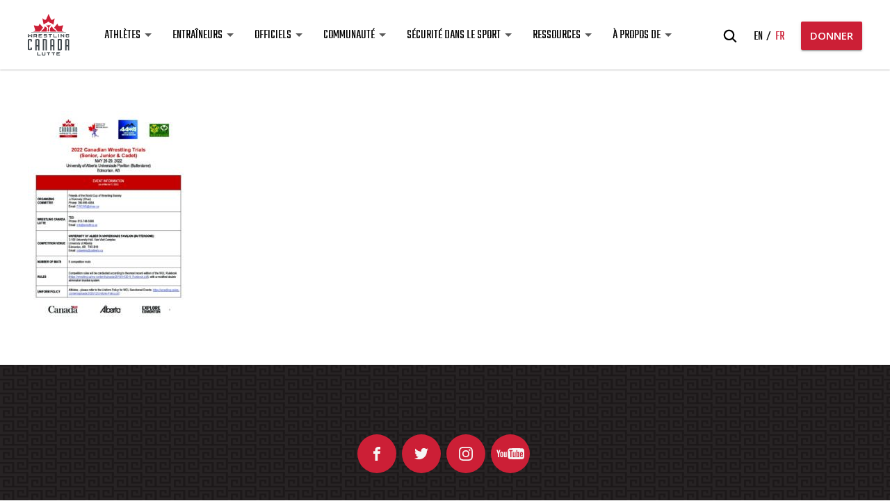

--- FILE ---
content_type: text/html; charset=UTF-8
request_url: https://wrestling.ca/fr/2022_canadian_trials_tech_package_v5a-2/
body_size: 14771
content:
<!DOCTYPE html>
<html>

	<head>
		<meta charset="UTF-8">
<script type="text/javascript">
/* <![CDATA[ */
var gform;gform||(document.addEventListener("gform_main_scripts_loaded",function(){gform.scriptsLoaded=!0}),document.addEventListener("gform/theme/scripts_loaded",function(){gform.themeScriptsLoaded=!0}),window.addEventListener("DOMContentLoaded",function(){gform.domLoaded=!0}),gform={domLoaded:!1,scriptsLoaded:!1,themeScriptsLoaded:!1,isFormEditor:()=>"function"==typeof InitializeEditor,callIfLoaded:function(o){return!(!gform.domLoaded||!gform.scriptsLoaded||!gform.themeScriptsLoaded&&!gform.isFormEditor()||(gform.isFormEditor()&&console.warn("The use of gform.initializeOnLoaded() is deprecated in the form editor context and will be removed in Gravity Forms 3.1."),o(),0))},initializeOnLoaded:function(o){gform.callIfLoaded(o)||(document.addEventListener("gform_main_scripts_loaded",()=>{gform.scriptsLoaded=!0,gform.callIfLoaded(o)}),document.addEventListener("gform/theme/scripts_loaded",()=>{gform.themeScriptsLoaded=!0,gform.callIfLoaded(o)}),window.addEventListener("DOMContentLoaded",()=>{gform.domLoaded=!0,gform.callIfLoaded(o)}))},hooks:{action:{},filter:{}},addAction:function(o,r,e,t){gform.addHook("action",o,r,e,t)},addFilter:function(o,r,e,t){gform.addHook("filter",o,r,e,t)},doAction:function(o){gform.doHook("action",o,arguments)},applyFilters:function(o){return gform.doHook("filter",o,arguments)},removeAction:function(o,r){gform.removeHook("action",o,r)},removeFilter:function(o,r,e){gform.removeHook("filter",o,r,e)},addHook:function(o,r,e,t,n){null==gform.hooks[o][r]&&(gform.hooks[o][r]=[]);var d=gform.hooks[o][r];null==n&&(n=r+"_"+d.length),gform.hooks[o][r].push({tag:n,callable:e,priority:t=null==t?10:t})},doHook:function(r,o,e){var t;if(e=Array.prototype.slice.call(e,1),null!=gform.hooks[r][o]&&((o=gform.hooks[r][o]).sort(function(o,r){return o.priority-r.priority}),o.forEach(function(o){"function"!=typeof(t=o.callable)&&(t=window[t]),"action"==r?t.apply(null,e):e[0]=t.apply(null,e)})),"filter"==r)return e[0]},removeHook:function(o,r,t,n){var e;null!=gform.hooks[o][r]&&(e=(e=gform.hooks[o][r]).filter(function(o,r,e){return!!(null!=n&&n!=o.tag||null!=t&&t!=o.priority)}),gform.hooks[o][r]=e)}});
/* ]]> */
</script>

		<meta name="viewport" content="width=device-width, initial-scale=1.0">
		<title>
			2022_Canadian_Trials_Tech_Package_v5a - Wrestling Canada - Wrestling Canada		</title>

		                    <link rel="icon" href="https://wrestling.ca/wp-content/uploads/2018/03/WCL-logo-pos.svg">
        
		<meta name='robots' content='index, follow, max-image-preview:large, max-snippet:-1, max-video-preview:-1' />
	<style>img:is([sizes="auto" i], [sizes^="auto," i]) { contain-intrinsic-size: 3000px 1500px }</style>
	<link rel="alternate" hreflang="en" href="https://wrestling.ca/event/2022-canadian-wrestling-trials/2022_canadian_trials_tech_package_v5a/" />
<link rel="alternate" hreflang="fr" href="https://wrestling.ca/fr/2022_canadian_trials_tech_package_v5a-2/" />
<link rel="alternate" hreflang="x-default" href="https://wrestling.ca/event/2022-canadian-wrestling-trials/2022_canadian_trials_tech_package_v5a/" />

	<!-- This site is optimized with the Yoast SEO plugin v25.4 - https://yoast.com/wordpress/plugins/seo/ -->
	<link rel="canonical" href="https://wrestling.ca/fr/2022_canadian_trials_tech_package_v5a-2/" />
	<meta property="og:locale" content="fr_FR" />
	<meta property="og:type" content="article" />
	<meta property="og:title" content="2022_Canadian_Trials_Tech_Package_v5a - Wrestling Canada" />
	<meta property="og:url" content="https://wrestling.ca/fr/2022_canadian_trials_tech_package_v5a-2/" />
	<meta property="og:site_name" content="Wrestling Canada" />
	<meta name="twitter:card" content="summary_large_image" />
	<script type="application/ld+json" class="yoast-schema-graph">{"@context":"https://schema.org","@graph":[{"@type":"WebPage","@id":"https://wrestling.ca/fr/2022_canadian_trials_tech_package_v5a-2/","url":"https://wrestling.ca/fr/2022_canadian_trials_tech_package_v5a-2/","name":"2022_Canadian_Trials_Tech_Package_v5a - Wrestling Canada","isPartOf":{"@id":"https://wrestling.ca/#website"},"primaryImageOfPage":{"@id":"https://wrestling.ca/fr/2022_canadian_trials_tech_package_v5a-2/#primaryimage"},"image":{"@id":"https://wrestling.ca/fr/2022_canadian_trials_tech_package_v5a-2/#primaryimage"},"thumbnailUrl":"https://wrestling.ca/wp-content/uploads/2022/03/2022_Canadian_Trials_Tech_Package_v5a-pdf.jpg","datePublished":"2022-03-02T16:16:49+00:00","breadcrumb":{"@id":"https://wrestling.ca/fr/2022_canadian_trials_tech_package_v5a-2/#breadcrumb"},"inLanguage":"fr-FR","potentialAction":[{"@type":"ReadAction","target":["https://wrestling.ca/fr/2022_canadian_trials_tech_package_v5a-2/"]}]},{"@type":"ImageObject","inLanguage":"fr-FR","@id":"https://wrestling.ca/fr/2022_canadian_trials_tech_package_v5a-2/#primaryimage","url":"https://wrestling.ca/wp-content/uploads/2022/03/2022_Canadian_Trials_Tech_Package_v5a-pdf.jpg","contentUrl":"https://wrestling.ca/wp-content/uploads/2022/03/2022_Canadian_Trials_Tech_Package_v5a-pdf.jpg"},{"@type":"BreadcrumbList","@id":"https://wrestling.ca/fr/2022_canadian_trials_tech_package_v5a-2/#breadcrumb","itemListElement":[{"@type":"ListItem","position":1,"name":"Home","item":"https://wrestling.ca/fr/"},{"@type":"ListItem","position":2,"name":"2022_Canadian_Trials_Tech_Package_v5a"}]},{"@type":"WebSite","@id":"https://wrestling.ca/#website","url":"https://wrestling.ca/","name":"Wrestling Canada","description":"Just another WordPress site","potentialAction":[{"@type":"SearchAction","target":{"@type":"EntryPoint","urlTemplate":"https://wrestling.ca/?s={search_term_string}"},"query-input":{"@type":"PropertyValueSpecification","valueRequired":true,"valueName":"search_term_string"}}],"inLanguage":"fr-FR"}]}</script>
	<!-- / Yoast SEO plugin. -->


<link rel='stylesheet' id='wp-block-library-css' href='https://wrestling.ca/wp-includes/css/dist/block-library/style.min.css?ver=6.8.3' type='text/css' media='all' />
<style id='classic-theme-styles-inline-css' type='text/css'>
/*! This file is auto-generated */
.wp-block-button__link{color:#fff;background-color:#32373c;border-radius:9999px;box-shadow:none;text-decoration:none;padding:calc(.667em + 2px) calc(1.333em + 2px);font-size:1.125em}.wp-block-file__button{background:#32373c;color:#fff;text-decoration:none}
</style>
<style id='global-styles-inline-css' type='text/css'>
:root{--wp--preset--aspect-ratio--square: 1;--wp--preset--aspect-ratio--4-3: 4/3;--wp--preset--aspect-ratio--3-4: 3/4;--wp--preset--aspect-ratio--3-2: 3/2;--wp--preset--aspect-ratio--2-3: 2/3;--wp--preset--aspect-ratio--16-9: 16/9;--wp--preset--aspect-ratio--9-16: 9/16;--wp--preset--color--black: #000000;--wp--preset--color--cyan-bluish-gray: #abb8c3;--wp--preset--color--white: #ffffff;--wp--preset--color--pale-pink: #f78da7;--wp--preset--color--vivid-red: #cf2e2e;--wp--preset--color--luminous-vivid-orange: #ff6900;--wp--preset--color--luminous-vivid-amber: #fcb900;--wp--preset--color--light-green-cyan: #7bdcb5;--wp--preset--color--vivid-green-cyan: #00d084;--wp--preset--color--pale-cyan-blue: #8ed1fc;--wp--preset--color--vivid-cyan-blue: #0693e3;--wp--preset--color--vivid-purple: #9b51e0;--wp--preset--gradient--vivid-cyan-blue-to-vivid-purple: linear-gradient(135deg,rgba(6,147,227,1) 0%,rgb(155,81,224) 100%);--wp--preset--gradient--light-green-cyan-to-vivid-green-cyan: linear-gradient(135deg,rgb(122,220,180) 0%,rgb(0,208,130) 100%);--wp--preset--gradient--luminous-vivid-amber-to-luminous-vivid-orange: linear-gradient(135deg,rgba(252,185,0,1) 0%,rgba(255,105,0,1) 100%);--wp--preset--gradient--luminous-vivid-orange-to-vivid-red: linear-gradient(135deg,rgba(255,105,0,1) 0%,rgb(207,46,46) 100%);--wp--preset--gradient--very-light-gray-to-cyan-bluish-gray: linear-gradient(135deg,rgb(238,238,238) 0%,rgb(169,184,195) 100%);--wp--preset--gradient--cool-to-warm-spectrum: linear-gradient(135deg,rgb(74,234,220) 0%,rgb(151,120,209) 20%,rgb(207,42,186) 40%,rgb(238,44,130) 60%,rgb(251,105,98) 80%,rgb(254,248,76) 100%);--wp--preset--gradient--blush-light-purple: linear-gradient(135deg,rgb(255,206,236) 0%,rgb(152,150,240) 100%);--wp--preset--gradient--blush-bordeaux: linear-gradient(135deg,rgb(254,205,165) 0%,rgb(254,45,45) 50%,rgb(107,0,62) 100%);--wp--preset--gradient--luminous-dusk: linear-gradient(135deg,rgb(255,203,112) 0%,rgb(199,81,192) 50%,rgb(65,88,208) 100%);--wp--preset--gradient--pale-ocean: linear-gradient(135deg,rgb(255,245,203) 0%,rgb(182,227,212) 50%,rgb(51,167,181) 100%);--wp--preset--gradient--electric-grass: linear-gradient(135deg,rgb(202,248,128) 0%,rgb(113,206,126) 100%);--wp--preset--gradient--midnight: linear-gradient(135deg,rgb(2,3,129) 0%,rgb(40,116,252) 100%);--wp--preset--font-size--small: 13px;--wp--preset--font-size--medium: 20px;--wp--preset--font-size--large: 36px;--wp--preset--font-size--x-large: 42px;--wp--preset--spacing--20: 0.44rem;--wp--preset--spacing--30: 0.67rem;--wp--preset--spacing--40: 1rem;--wp--preset--spacing--50: 1.5rem;--wp--preset--spacing--60: 2.25rem;--wp--preset--spacing--70: 3.38rem;--wp--preset--spacing--80: 5.06rem;--wp--preset--shadow--natural: 6px 6px 9px rgba(0, 0, 0, 0.2);--wp--preset--shadow--deep: 12px 12px 50px rgba(0, 0, 0, 0.4);--wp--preset--shadow--sharp: 6px 6px 0px rgba(0, 0, 0, 0.2);--wp--preset--shadow--outlined: 6px 6px 0px -3px rgba(255, 255, 255, 1), 6px 6px rgba(0, 0, 0, 1);--wp--preset--shadow--crisp: 6px 6px 0px rgba(0, 0, 0, 1);}:where(.is-layout-flex){gap: 0.5em;}:where(.is-layout-grid){gap: 0.5em;}body .is-layout-flex{display: flex;}.is-layout-flex{flex-wrap: wrap;align-items: center;}.is-layout-flex > :is(*, div){margin: 0;}body .is-layout-grid{display: grid;}.is-layout-grid > :is(*, div){margin: 0;}:where(.wp-block-columns.is-layout-flex){gap: 2em;}:where(.wp-block-columns.is-layout-grid){gap: 2em;}:where(.wp-block-post-template.is-layout-flex){gap: 1.25em;}:where(.wp-block-post-template.is-layout-grid){gap: 1.25em;}.has-black-color{color: var(--wp--preset--color--black) !important;}.has-cyan-bluish-gray-color{color: var(--wp--preset--color--cyan-bluish-gray) !important;}.has-white-color{color: var(--wp--preset--color--white) !important;}.has-pale-pink-color{color: var(--wp--preset--color--pale-pink) !important;}.has-vivid-red-color{color: var(--wp--preset--color--vivid-red) !important;}.has-luminous-vivid-orange-color{color: var(--wp--preset--color--luminous-vivid-orange) !important;}.has-luminous-vivid-amber-color{color: var(--wp--preset--color--luminous-vivid-amber) !important;}.has-light-green-cyan-color{color: var(--wp--preset--color--light-green-cyan) !important;}.has-vivid-green-cyan-color{color: var(--wp--preset--color--vivid-green-cyan) !important;}.has-pale-cyan-blue-color{color: var(--wp--preset--color--pale-cyan-blue) !important;}.has-vivid-cyan-blue-color{color: var(--wp--preset--color--vivid-cyan-blue) !important;}.has-vivid-purple-color{color: var(--wp--preset--color--vivid-purple) !important;}.has-black-background-color{background-color: var(--wp--preset--color--black) !important;}.has-cyan-bluish-gray-background-color{background-color: var(--wp--preset--color--cyan-bluish-gray) !important;}.has-white-background-color{background-color: var(--wp--preset--color--white) !important;}.has-pale-pink-background-color{background-color: var(--wp--preset--color--pale-pink) !important;}.has-vivid-red-background-color{background-color: var(--wp--preset--color--vivid-red) !important;}.has-luminous-vivid-orange-background-color{background-color: var(--wp--preset--color--luminous-vivid-orange) !important;}.has-luminous-vivid-amber-background-color{background-color: var(--wp--preset--color--luminous-vivid-amber) !important;}.has-light-green-cyan-background-color{background-color: var(--wp--preset--color--light-green-cyan) !important;}.has-vivid-green-cyan-background-color{background-color: var(--wp--preset--color--vivid-green-cyan) !important;}.has-pale-cyan-blue-background-color{background-color: var(--wp--preset--color--pale-cyan-blue) !important;}.has-vivid-cyan-blue-background-color{background-color: var(--wp--preset--color--vivid-cyan-blue) !important;}.has-vivid-purple-background-color{background-color: var(--wp--preset--color--vivid-purple) !important;}.has-black-border-color{border-color: var(--wp--preset--color--black) !important;}.has-cyan-bluish-gray-border-color{border-color: var(--wp--preset--color--cyan-bluish-gray) !important;}.has-white-border-color{border-color: var(--wp--preset--color--white) !important;}.has-pale-pink-border-color{border-color: var(--wp--preset--color--pale-pink) !important;}.has-vivid-red-border-color{border-color: var(--wp--preset--color--vivid-red) !important;}.has-luminous-vivid-orange-border-color{border-color: var(--wp--preset--color--luminous-vivid-orange) !important;}.has-luminous-vivid-amber-border-color{border-color: var(--wp--preset--color--luminous-vivid-amber) !important;}.has-light-green-cyan-border-color{border-color: var(--wp--preset--color--light-green-cyan) !important;}.has-vivid-green-cyan-border-color{border-color: var(--wp--preset--color--vivid-green-cyan) !important;}.has-pale-cyan-blue-border-color{border-color: var(--wp--preset--color--pale-cyan-blue) !important;}.has-vivid-cyan-blue-border-color{border-color: var(--wp--preset--color--vivid-cyan-blue) !important;}.has-vivid-purple-border-color{border-color: var(--wp--preset--color--vivid-purple) !important;}.has-vivid-cyan-blue-to-vivid-purple-gradient-background{background: var(--wp--preset--gradient--vivid-cyan-blue-to-vivid-purple) !important;}.has-light-green-cyan-to-vivid-green-cyan-gradient-background{background: var(--wp--preset--gradient--light-green-cyan-to-vivid-green-cyan) !important;}.has-luminous-vivid-amber-to-luminous-vivid-orange-gradient-background{background: var(--wp--preset--gradient--luminous-vivid-amber-to-luminous-vivid-orange) !important;}.has-luminous-vivid-orange-to-vivid-red-gradient-background{background: var(--wp--preset--gradient--luminous-vivid-orange-to-vivid-red) !important;}.has-very-light-gray-to-cyan-bluish-gray-gradient-background{background: var(--wp--preset--gradient--very-light-gray-to-cyan-bluish-gray) !important;}.has-cool-to-warm-spectrum-gradient-background{background: var(--wp--preset--gradient--cool-to-warm-spectrum) !important;}.has-blush-light-purple-gradient-background{background: var(--wp--preset--gradient--blush-light-purple) !important;}.has-blush-bordeaux-gradient-background{background: var(--wp--preset--gradient--blush-bordeaux) !important;}.has-luminous-dusk-gradient-background{background: var(--wp--preset--gradient--luminous-dusk) !important;}.has-pale-ocean-gradient-background{background: var(--wp--preset--gradient--pale-ocean) !important;}.has-electric-grass-gradient-background{background: var(--wp--preset--gradient--electric-grass) !important;}.has-midnight-gradient-background{background: var(--wp--preset--gradient--midnight) !important;}.has-small-font-size{font-size: var(--wp--preset--font-size--small) !important;}.has-medium-font-size{font-size: var(--wp--preset--font-size--medium) !important;}.has-large-font-size{font-size: var(--wp--preset--font-size--large) !important;}.has-x-large-font-size{font-size: var(--wp--preset--font-size--x-large) !important;}
:where(.wp-block-post-template.is-layout-flex){gap: 1.25em;}:where(.wp-block-post-template.is-layout-grid){gap: 1.25em;}
:where(.wp-block-columns.is-layout-flex){gap: 2em;}:where(.wp-block-columns.is-layout-grid){gap: 2em;}
:root :where(.wp-block-pullquote){font-size: 1.5em;line-height: 1.6;}
</style>
<link rel='stylesheet' id='cms-navigation-style-base-css' href='https://wrestling.ca/wp-content/plugins/wpml-cms-nav/res/css/cms-navigation-base.css?ver=1.5.5' type='text/css' media='screen' />
<link rel='stylesheet' id='cms-navigation-style-css' href='https://wrestling.ca/wp-content/plugins/wpml-cms-nav/res/css/cms-navigation.css?ver=1.5.5' type='text/css' media='screen' />
<link rel='stylesheet' id='am2-theme-assets-css' href='https://wrestling.ca/wp-content/themes/am2/assets/css/style-frontend.css?ver=2.0' type='text/css' media='all' />
<style id='akismet-widget-style-inline-css' type='text/css'>

			.a-stats {
				--akismet-color-mid-green: #357b49;
				--akismet-color-white: #fff;
				--akismet-color-light-grey: #f6f7f7;

				max-width: 350px;
				width: auto;
			}

			.a-stats * {
				all: unset;
				box-sizing: border-box;
			}

			.a-stats strong {
				font-weight: 600;
			}

			.a-stats a.a-stats__link,
			.a-stats a.a-stats__link:visited,
			.a-stats a.a-stats__link:active {
				background: var(--akismet-color-mid-green);
				border: none;
				box-shadow: none;
				border-radius: 8px;
				color: var(--akismet-color-white);
				cursor: pointer;
				display: block;
				font-family: -apple-system, BlinkMacSystemFont, 'Segoe UI', 'Roboto', 'Oxygen-Sans', 'Ubuntu', 'Cantarell', 'Helvetica Neue', sans-serif;
				font-weight: 500;
				padding: 12px;
				text-align: center;
				text-decoration: none;
				transition: all 0.2s ease;
			}

			/* Extra specificity to deal with TwentyTwentyOne focus style */
			.widget .a-stats a.a-stats__link:focus {
				background: var(--akismet-color-mid-green);
				color: var(--akismet-color-white);
				text-decoration: none;
			}

			.a-stats a.a-stats__link:hover {
				filter: brightness(110%);
				box-shadow: 0 4px 12px rgba(0, 0, 0, 0.06), 0 0 2px rgba(0, 0, 0, 0.16);
			}

			.a-stats .count {
				color: var(--akismet-color-white);
				display: block;
				font-size: 1.5em;
				line-height: 1.4;
				padding: 0 13px;
				white-space: nowrap;
			}
		
</style>
<script type="text/javascript" src="https://wrestling.ca/wp-content/themes/am2/resources/js/vendor/jquery.min.js?ver=3.1" id="jquery-js"></script>
<meta name="generator" content="WPML ver:4.6.13 stt:1,4;" />
        <script>
            var am2 = window.am2 || {};
			am2.main = {};
			am2.functionsQueue = [];
			am2.templateDirectory = 'https://wrestling.ca/wp-content/themes/am2';
        </script>
    <link rel="icon" href="https://wrestling.ca/wp-content/uploads/2018/03/cropped-wrestling-canada-lutte-logo-32x32.png" sizes="32x32" />
<link rel="icon" href="https://wrestling.ca/wp-content/uploads/2018/03/cropped-wrestling-canada-lutte-logo-192x192.png" sizes="192x192" />
<link rel="apple-touch-icon" href="https://wrestling.ca/wp-content/uploads/2018/03/cropped-wrestling-canada-lutte-logo-180x180.png" />
<meta name="msapplication-TileImage" content="https://wrestling.ca/wp-content/uploads/2018/03/cropped-wrestling-canada-lutte-logo-270x270.png" />
		<style type="text/css" id="wp-custom-css">
			.am2-donation-gravity .gform_body .ginput_container input[type="radio"] {
	  height: auto;
    padding: 0 0 0 0 !important;
}

@media(max-width:480px){
.enigma_blog_post_content img {
    height: 100%;
}
}

body .am2-content + .am2-accordion{ padding-top: 0; }

a.button--list{
	background: #62696E;
	box-shadow: none;
	border-radius: 27px;
	text-transform: none;
	font-family: "Teko";
	font-size: 24px;
	font-weight: 500;
	display: block;
	text-align: left;
	padding: 16px 18px 16px 25px;
	line-height: 24px;
	margin: 6px 0 12px!important; 
	display: flex;
	justify-content: space-between;
	gap: 15px;
}
a.button--list span{ line-height: 24px; top: 2px; white-space: wrap; }

a.button--list:hover,
a.button--list.button--position-aware span:last-of-type{
	background: #7B8389;
	box-shadow: 0px 2px 3px rgba(0,0,0,0.2)
}

a.button--list:after{
	content: '\f138';
	font-family: "Font Awesome 6 Pro";
	z-index: 99;
}
		</style>
				<script src="https://kit.fontawesome.com/87cfe36ea3.js" crossorigin="anonymous"></script>

		<!-- Global site tag (gtag.js) - Google Analytics -->
<script async src="https://www.googletagmanager.com/gtag/js?id=UA-44340558-1"></script>
<script>
  window.dataLayer = window.dataLayer || [];
  function gtag(){dataLayer.push(arguments);}
  gtag('js', new Date());

  gtag('config', 'UA-44340558-1');
</script>

		<script>
		    document.addEventListener( 'wpcf7mailsent', function( event ) {
		        ga('send', 'event', 'Subscribe Form', 'submit');
		    }, false );
		</script>

	</head>

	<body class="attachment wp-singular attachment-template-default single single-attachment postid-9194 attachmentid-9194 attachment-pdf wp-theme-am2">

		<div id="fb-root"></div>
		<script async defer crossorigin="anonymous" src="https://connect.facebook.net/en_US/sdk.js#xfbml=1&version=v20.0"></script>

		
		<!-- start:wrapper -->
		<div id="wrapper">

			<!-- start:responsive buttons -->
			<div class="resp-buttons">
				<div id="js-resp-menu-toggle" class="resp-menu-icon" >
		            <span class="resp-menu-icon__line resp-menu-icon__line--top"></span>
		            <span class="resp-menu-icon__line resp-menu-icon__line--middle"></span>
		            <span class="resp-menu-icon__line resp-menu-icon__line--bottom"></span>
		        </div>
			</div>
			<!-- start:responsive buttons -->

			<!-- start:main nav -->
			<div class="resp-menu-overlay"></div>
			<div class="resp-menu">

				                                                <h1 class="resp-menu__logo">
                    <a href="https://wrestling.ca/fr/">
                    	                    	<img class="resp-menu__logo-small" src="https://wrestling.ca/wp-content/uploads/2018/03/WCL-logo-pos.svg" alt="Wrestling Canada" >
                        <img class="resp-menu__logo-standard" src="https://wrestling.ca/wp-content/uploads/2018/03/WCL-logo-pos.svg" alt="Wrestling Canada" >
                                            </a>
                </h1>

                <div class="header__right header__right--resp">
					<div class="header__right-search">
						<form role="search" method="get" class="search-form" action="https://wrestling.ca/fr/">
	<label class="search-form__label">
		<span class="screen-reader-text">Rechercher:</span>
		<input type="hidden" name="search-type" value="regular">
		<input type="search" class="search-field" placeholder="Que cherchez-vous?" value="" name="s" title="Rechercher:" />
		<span class="search-form__close">
	        <svg class="svg-icon--close">
	            <use xlink:href="https://wrestling.ca/wp-content/themes/am2/assets/images/sprite.svg#icon--close"></use>
	        </svg>
	    </span>
	</label>
	<span class="search-form__submit">
        <svg class="svg-icon--search">
            <use xlink:href="https://wrestling.ca/wp-content/themes/am2/assets/images/sprite.svg#icon--search"></use>
        </svg>
    </span>
</form>
					</div>
					<div class="header__right-lang-switch">
						    <div class="languages">
        <ul>
		    		    <li>
		    	<a class="" href="https://wrestling.ca/event/2022-canadian-wrestling-trials/2022_canadian_trials_tech_package_v5a/">
					en		        </a>
			</li>
		    		    <li>
		    	<a class="active" href="https://wrestling.ca/fr/2022_canadian_trials_tech_package_v5a-2/">
					fr		        </a>
			</li>
		            </ul>
		</div>
						</div>
											<a href="https://wrestling.ca/fr/donner/" class="button button--medium button--position-aware"><span>DONNER</span><span></span></a>
									</div>

				<!-- start:main nav -->
				<nav id="resp-main-nav" class="menu menu--responsive-menu"><ul id="menu-menu-principal" class="menu clearfix"><li id="menu-item-12037" class="menu-item menu-item-type-custom menu-item-object-custom menu-item-has-children menu-item-12037"><a href="#">Athlètes</a>
<ul class="sub-menu">
	<li id="menu-item-12586" class="menu-item menu-item-type-post_type menu-item-object-page menu-item-12586"><a href="https://wrestling.ca/fr/equipes/">Équipes nationales</a></li>
	<li id="menu-item-12039" class="menu-item menu-item-type-post_type menu-item-object-page menu-item-12039"><a href="https://wrestling.ca/fr/programme-daide-aux-athletes/">Programme d’aide aux athlètes</a></li>
	<li id="menu-item-12038" class="menu-item menu-item-type-post_type menu-item-object-page menu-item-12038"><a href="https://wrestling.ca/fr/programme-canadien-antidopage/">Programme canadien antidopage</a></li>
	<li id="menu-item-12040" class="menu-item menu-item-type-post_type menu-item-object-page menu-item-12040"><a href="https://wrestling.ca/fr/u-sports/">U SPORTS</a></li>
	<li id="menu-item-12041" class="menu-item menu-item-type-post_type menu-item-object-page menu-item-12041"><a href="https://wrestling.ca/fr/zone-des-athletes/">Zone des athlètes</a></li>
</ul>
</li>
<li id="menu-item-12042" class="menu-item menu-item-type-custom menu-item-object-custom menu-item-has-children menu-item-12042"><a href="#">Entraîneurs</a>
<ul class="sub-menu">
	<li id="menu-item-12044" class="menu-item menu-item-type-post_type menu-item-object-page menu-item-12044"><a href="https://wrestling.ca/fr/formations-des-entraineurs/">Formations des entraîneurs</a></li>
	<li id="menu-item-12043" class="menu-item menu-item-type-post_type menu-item-object-page menu-item-12043"><a href="https://wrestling.ca/fr/developpement-a-long-terme/">Développement à long terme</a></li>
	<li id="menu-item-13865" class="menu-item menu-item-type-post_type menu-item-object-page menu-item-13865"><a href="https://wrestling.ca/fr/cadre-de-financement-des-entraineurs-de-club/">Cadre de financement des entraîneurs de club</a></li>
	<li id="menu-item-12045" class="menu-item menu-item-type-post_type menu-item-object-page menu-item-12045"><a href="https://wrestling.ca/fr/zone-des-entraineurs/">Zone des entraîneurs</a></li>
</ul>
</li>
<li id="menu-item-12046" class="menu-item menu-item-type-custom menu-item-object-custom menu-item-has-children menu-item-12046"><a href="#">Officiels</a>
<ul class="sub-menu">
	<li id="menu-item-12047" class="menu-item menu-item-type-post_type menu-item-object-page menu-item-12047"><a href="https://wrestling.ca/fr/acol/">Association canadienne des officiels de lutte (ACOL)</a></li>
	<li id="menu-item-12048" class="menu-item menu-item-type-post_type menu-item-object-page menu-item-12048"><a href="https://wrestling.ca/fr/reglements-et-politiques/">Règlements et politiques</a></li>
	<li id="menu-item-12049" class="menu-item menu-item-type-post_type menu-item-object-page menu-item-12049"><a href="https://wrestling.ca/fr/zone-des-officiels/">Zone des officiels</a></li>
</ul>
</li>
<li id="menu-item-12050" class="menu-item menu-item-type-custom menu-item-object-custom menu-item-has-children menu-item-12050"><a href="#">Communauté</a>
<ul class="sub-menu">
	<li id="menu-item-12588" class="menu-item menu-item-type-custom menu-item-object-custom menu-item-12588"><a href="https://wrestling.ca/fr/events/">Calendrier des événements</a></li>
	<li id="menu-item-12587" class="menu-item menu-item-type-post_type menu-item-object-page menu-item-12587"><a href="https://wrestling.ca/fr/nouvelles/">Nouvelles</a></li>
	<li id="menu-item-12052" class="menu-item menu-item-type-post_type menu-item-object-page menu-item-12052"><a href="https://wrestling.ca/fr/associations-provinciales-et-territoriales/">Associations provinciales et territoriales</a></li>
	<li id="menu-item-13178" class="menu-item menu-item-type-post_type menu-item-object-page menu-item-13178"><a href="https://wrestling.ca/fr/liste-des-clubs/">Liste des clubs de lutte</a></li>
	<li id="menu-item-13704" class="menu-item menu-item-type-post_type menu-item-object-page menu-item-13704"><a href="https://wrestling.ca/fr/programmes-de-base/">Programmes de base</a></li>
	<li id="menu-item-12051" class="menu-item menu-item-type-post_type menu-item-object-page menu-item-12051"><a href="https://wrestling.ca/fr/anciens-de-wcl/">Anciens de WCL</a></li>
	<li id="menu-item-12053" class="menu-item menu-item-type-post_type menu-item-object-page menu-item-12053"><a href="https://wrestling.ca/fr/en-quete-de-lor/">En quête de l’or</a></li>
</ul>
</li>
<li id="menu-item-12054" class="menu-item menu-item-type-custom menu-item-object-custom menu-item-has-children menu-item-12054"><a href="#">Sécurité dans le sport</a>
<ul class="sub-menu">
	<li id="menu-item-12751" class="menu-item menu-item-type-post_type menu-item-object-page menu-item-12751"><a href="https://wrestling.ca/fr/programme-canadien-de-sport-securitaire/">Programme canadien de sport sécuritaire</a></li>
	<li id="menu-item-12058" class="menu-item menu-item-type-post_type menu-item-object-page menu-item-12058"><a href="https://wrestling.ca/fr/ressources-sur-la-securite-dans-le-sport/">Ressources sur la sécurité dans le sport</a></li>
	<li id="menu-item-12057" class="menu-item menu-item-type-post_type menu-item-object-page menu-item-12057"><a href="https://wrestling.ca/fr/rapports-et-resolutions/">Rapports et résolutions</a></li>
</ul>
</li>
<li id="menu-item-12059" class="menu-item menu-item-type-custom menu-item-object-custom menu-item-has-children menu-item-12059"><a href="#">Ressources</a>
<ul class="sub-menu">
	<li id="menu-item-12589" class="menu-item menu-item-type-post_type menu-item-object-page menu-item-12589"><a href="https://wrestling.ca/fr/licence-de-wcl/">Licence de WCL</a></li>
	<li id="menu-item-12063" class="menu-item menu-item-type-post_type menu-item-object-page menu-item-12063"><a href="https://wrestling.ca/fr/manuel-de-politiques/">Manuel de Politiques</a></li>
	<li id="menu-item-12060" class="menu-item menu-item-type-post_type menu-item-object-page menu-item-12060"><a href="https://wrestling.ca/fr/formulaires/">Formulaires</a></li>
	<li id="menu-item-12061" class="menu-item menu-item-type-post_type menu-item-object-page menu-item-12061"><a href="https://wrestling.ca/fr/guide-du-spectateur/">Guide du spectateur</a></li>
	<li id="menu-item-12062" class="menu-item menu-item-type-post_type menu-item-object-page menu-item-12062"><a href="https://wrestling.ca/fr/logos-et-marque-de-commerce-2/">Logos et marque de commerce</a></li>
</ul>
</li>
<li id="menu-item-12007" class="menu-item menu-item-type-custom menu-item-object-custom menu-item-has-children menu-item-12007"><a href="#">À propos de</a>
<ul class="sub-menu">
	<li id="menu-item-5345" class="menu-item menu-item-type-post_type menu-item-object-page menu-item-5345"><a href="https://wrestling.ca/fr/a-propos-de/">À propos de</a></li>
	<li id="menu-item-4906" class="menu-item menu-item-type-post_type menu-item-object-page menu-item-4906"><a href="https://wrestling.ca/fr/histoire/">Histoire</a></li>
	<li id="menu-item-4594" class="menu-item menu-item-type-post_type menu-item-object-page menu-item-4594"><a href="https://wrestling.ca/fr/conseil-dadministration/">Conseil d’administration</a></li>
	<li id="menu-item-4626" class="menu-item menu-item-type-post_type menu-item-object-page menu-item-4626"><a href="https://wrestling.ca/fr/personnel/">Personnel</a></li>
	<li id="menu-item-4806" class="menu-item menu-item-type-post_type menu-item-object-page menu-item-4806"><a href="https://wrestling.ca/fr/comites/">Comités</a></li>
	<li id="menu-item-4633" class="menu-item menu-item-type-post_type menu-item-object-page menu-item-4633"><a href="https://wrestling.ca/fr/partenaires-et-commanditaires/">Partenaires et commanditaires</a></li>
	<li id="menu-item-4595" class="menu-item menu-item-type-post_type menu-item-object-page menu-item-4595"><a href="https://wrestling.ca/fr/demandes-medias/">Demandes médias</a></li>
	<li id="menu-item-4625" class="menu-item menu-item-type-post_type menu-item-object-page menu-item-4625"><a href="https://wrestling.ca/fr/offres-demploi/">Offres d’emploi</a></li>
	<li id="menu-item-1786" class="menu-item menu-item-type-post_type menu-item-object-page menu-item-1786"><a href="https://wrestling.ca/fr/contactez-nous/">Contactez-nous</a></li>
</ul>
</li>
</ul></nav>				<!-- end:main nav -->
			</div>
			<!-- end:main nav -->

			<!-- start:header -->
			<header id="header" class="header header--site">
				<div class="wrapper">
					<div class="container clearfix">

												                                                                        <h4 class="header__logo">
                            <a href="https://wrestling.ca/fr/">
                            	                            	<img class="header__logo-small" src="https://wrestling.ca/wp-content/uploads/2018/03/WCL-logo-pos.svg" alt="Wrestling Canada" >
                            	<img class="header__logo-inverted" src="https://wrestling.ca/wp-content/uploads/2018/03/WCL-logo-pos.svg" alt="Wrestling Canada" >
                                <img class="header__logo-standard" src="https://wrestling.ca/wp-content/uploads/2018/03/WCL-logo-pos.svg" alt="Wrestling Canada" >
                                                            </a>
                        </h4>

						<!-- start:main nav -->
						<nav id="main-nav" class="main-navigation"><ul id="menu-menu-principal-1" class="menu menu--main-menu clearfix"><li class="menu-item menu-item-type-custom menu-item-object-custom menu-item-has-children menu-item-12037"><a href="#">Athlètes</a>
<ul class="sub-menu">
	<li class="menu-item menu-item-type-post_type menu-item-object-page menu-item-12586"><a href="https://wrestling.ca/fr/equipes/">Équipes nationales</a></li>
	<li class="menu-item menu-item-type-post_type menu-item-object-page menu-item-12039"><a href="https://wrestling.ca/fr/programme-daide-aux-athletes/">Programme d’aide aux athlètes</a></li>
	<li class="menu-item menu-item-type-post_type menu-item-object-page menu-item-12038"><a href="https://wrestling.ca/fr/programme-canadien-antidopage/">Programme canadien antidopage</a></li>
	<li class="menu-item menu-item-type-post_type menu-item-object-page menu-item-12040"><a href="https://wrestling.ca/fr/u-sports/">U SPORTS</a></li>
	<li class="menu-item menu-item-type-post_type menu-item-object-page menu-item-12041"><a href="https://wrestling.ca/fr/zone-des-athletes/">Zone des athlètes</a></li>
</ul>
</li>
<li class="menu-item menu-item-type-custom menu-item-object-custom menu-item-has-children menu-item-12042"><a href="#">Entraîneurs</a>
<ul class="sub-menu">
	<li class="menu-item menu-item-type-post_type menu-item-object-page menu-item-12044"><a href="https://wrestling.ca/fr/formations-des-entraineurs/">Formations des entraîneurs</a></li>
	<li class="menu-item menu-item-type-post_type menu-item-object-page menu-item-12043"><a href="https://wrestling.ca/fr/developpement-a-long-terme/">Développement à long terme</a></li>
	<li class="menu-item menu-item-type-post_type menu-item-object-page menu-item-13865"><a href="https://wrestling.ca/fr/cadre-de-financement-des-entraineurs-de-club/">Cadre de financement des entraîneurs de club</a></li>
	<li class="menu-item menu-item-type-post_type menu-item-object-page menu-item-12045"><a href="https://wrestling.ca/fr/zone-des-entraineurs/">Zone des entraîneurs</a></li>
</ul>
</li>
<li class="menu-item menu-item-type-custom menu-item-object-custom menu-item-has-children menu-item-12046"><a href="#">Officiels</a>
<ul class="sub-menu">
	<li class="menu-item menu-item-type-post_type menu-item-object-page menu-item-12047"><a href="https://wrestling.ca/fr/acol/">Association canadienne des officiels de lutte (ACOL)</a></li>
	<li class="menu-item menu-item-type-post_type menu-item-object-page menu-item-12048"><a href="https://wrestling.ca/fr/reglements-et-politiques/">Règlements et politiques</a></li>
	<li class="menu-item menu-item-type-post_type menu-item-object-page menu-item-12049"><a href="https://wrestling.ca/fr/zone-des-officiels/">Zone des officiels</a></li>
</ul>
</li>
<li class="menu-item menu-item-type-custom menu-item-object-custom menu-item-has-children menu-item-12050"><a href="#">Communauté</a>
<ul class="sub-menu">
	<li class="menu-item menu-item-type-custom menu-item-object-custom menu-item-12588"><a href="https://wrestling.ca/fr/events/">Calendrier des événements</a></li>
	<li class="menu-item menu-item-type-post_type menu-item-object-page menu-item-12587"><a href="https://wrestling.ca/fr/nouvelles/">Nouvelles</a></li>
	<li class="menu-item menu-item-type-post_type menu-item-object-page menu-item-12052"><a href="https://wrestling.ca/fr/associations-provinciales-et-territoriales/">Associations provinciales et territoriales</a></li>
	<li class="menu-item menu-item-type-post_type menu-item-object-page menu-item-13178"><a href="https://wrestling.ca/fr/liste-des-clubs/">Liste des clubs de lutte</a></li>
	<li class="menu-item menu-item-type-post_type menu-item-object-page menu-item-13704"><a href="https://wrestling.ca/fr/programmes-de-base/">Programmes de base</a></li>
	<li class="menu-item menu-item-type-post_type menu-item-object-page menu-item-12051"><a href="https://wrestling.ca/fr/anciens-de-wcl/">Anciens de WCL</a></li>
	<li class="menu-item menu-item-type-post_type menu-item-object-page menu-item-12053"><a href="https://wrestling.ca/fr/en-quete-de-lor/">En quête de l’or</a></li>
</ul>
</li>
<li class="menu-item menu-item-type-custom menu-item-object-custom menu-item-has-children menu-item-12054"><a href="#">Sécurité dans le sport</a>
<ul class="sub-menu">
	<li class="menu-item menu-item-type-post_type menu-item-object-page menu-item-12751"><a href="https://wrestling.ca/fr/programme-canadien-de-sport-securitaire/">Programme canadien de sport sécuritaire</a></li>
	<li class="menu-item menu-item-type-post_type menu-item-object-page menu-item-12058"><a href="https://wrestling.ca/fr/ressources-sur-la-securite-dans-le-sport/">Ressources sur la sécurité dans le sport</a></li>
	<li class="menu-item menu-item-type-post_type menu-item-object-page menu-item-12057"><a href="https://wrestling.ca/fr/rapports-et-resolutions/">Rapports et résolutions</a></li>
</ul>
</li>
<li class="menu-item menu-item-type-custom menu-item-object-custom menu-item-has-children menu-item-12059"><a href="#">Ressources</a>
<ul class="sub-menu">
	<li class="menu-item menu-item-type-post_type menu-item-object-page menu-item-12589"><a href="https://wrestling.ca/fr/licence-de-wcl/">Licence de WCL</a></li>
	<li class="menu-item menu-item-type-post_type menu-item-object-page menu-item-12063"><a href="https://wrestling.ca/fr/manuel-de-politiques/">Manuel de Politiques</a></li>
	<li class="menu-item menu-item-type-post_type menu-item-object-page menu-item-12060"><a href="https://wrestling.ca/fr/formulaires/">Formulaires</a></li>
	<li class="menu-item menu-item-type-post_type menu-item-object-page menu-item-12061"><a href="https://wrestling.ca/fr/guide-du-spectateur/">Guide du spectateur</a></li>
	<li class="menu-item menu-item-type-post_type menu-item-object-page menu-item-12062"><a href="https://wrestling.ca/fr/logos-et-marque-de-commerce-2/">Logos et marque de commerce</a></li>
</ul>
</li>
<li class="menu-item menu-item-type-custom menu-item-object-custom menu-item-has-children menu-item-12007"><a href="#">À propos de</a>
<ul class="sub-menu">
	<li class="menu-item menu-item-type-post_type menu-item-object-page menu-item-5345"><a href="https://wrestling.ca/fr/a-propos-de/">À propos de</a></li>
	<li class="menu-item menu-item-type-post_type menu-item-object-page menu-item-4906"><a href="https://wrestling.ca/fr/histoire/">Histoire</a></li>
	<li class="menu-item menu-item-type-post_type menu-item-object-page menu-item-4594"><a href="https://wrestling.ca/fr/conseil-dadministration/">Conseil d’administration</a></li>
	<li class="menu-item menu-item-type-post_type menu-item-object-page menu-item-4626"><a href="https://wrestling.ca/fr/personnel/">Personnel</a></li>
	<li class="menu-item menu-item-type-post_type menu-item-object-page menu-item-4806"><a href="https://wrestling.ca/fr/comites/">Comités</a></li>
	<li class="menu-item menu-item-type-post_type menu-item-object-page menu-item-4633"><a href="https://wrestling.ca/fr/partenaires-et-commanditaires/">Partenaires et commanditaires</a></li>
	<li class="menu-item menu-item-type-post_type menu-item-object-page menu-item-4595"><a href="https://wrestling.ca/fr/demandes-medias/">Demandes médias</a></li>
	<li class="menu-item menu-item-type-post_type menu-item-object-page menu-item-4625"><a href="https://wrestling.ca/fr/offres-demploi/">Offres d’emploi</a></li>
	<li class="menu-item menu-item-type-post_type menu-item-object-page menu-item-1786"><a href="https://wrestling.ca/fr/contactez-nous/">Contactez-nous</a></li>
</ul>
</li>
</ul></nav>						<!-- end:main nav -->

						<div class="header__right">
							<div class="header__right-search">
								<form role="search" method="get" class="search-form" action="https://wrestling.ca/fr/">
	<label class="search-form__label">
		<span class="screen-reader-text">Rechercher:</span>
		<input type="hidden" name="search-type" value="regular">
		<input type="search" class="search-field" placeholder="Que cherchez-vous?" value="" name="s" title="Rechercher:" />
		<span class="search-form__close">
	        <svg class="svg-icon--close">
	            <use xlink:href="https://wrestling.ca/wp-content/themes/am2/assets/images/sprite.svg#icon--close"></use>
	        </svg>
	    </span>
	</label>
	<span class="search-form__submit">
        <svg class="svg-icon--search">
            <use xlink:href="https://wrestling.ca/wp-content/themes/am2/assets/images/sprite.svg#icon--search"></use>
        </svg>
    </span>
</form>
							</div>
							<div class="header__right-lang-switch">
								    <div class="languages">
        <ul>
		    		    <li>
		    	<a class="" href="https://wrestling.ca/event/2022-canadian-wrestling-trials/2022_canadian_trials_tech_package_v5a/">
					en		        </a>
			</li>
		    		    <li>
		    	<a class="active" href="https://wrestling.ca/fr/2022_canadian_trials_tech_package_v5a-2/">
					fr		        </a>
			</li>
		            </ul>
		</div>
								</div>
															<a href="https://wrestling.ca/fr/donner/" class="button button--medium button--position-aware"><span>DONNER</span><span></span></a>
													</div>

					</div>
				</div>
			</header>
			<!-- end:header -->

<!-- start:content -->
<div id="content">

	<!-- start:main -->
	<main id="main" class="main clearfix">

		<div class="wrapper">
            <div class="container">

                <p class="attachment"><a href='https://wrestling.ca/wp-content/uploads/2022/03/2022_Canadian_Trials_Tech_Package_v5a.pdf'><img fetchpriority="high" decoding="async" width="232" height="300" src="https://wrestling.ca/wp-content/uploads/2022/03/2022_Canadian_Trials_Tech_Package_v5a-pdf-232x300.jpg" class="attachment-medium size-medium" alt="" /></a></p>

            </div>
        </div>

	</main>
	<!-- end:main -->

</div>
<!-- end:content -->

			<!-- start:footer -->
			<footer id="footer" class="footer footer--site">

				<div class="wrapper">
					<div class="container clearfix">

						<div class="footer__social">
							<ul class="social  clearfix"><li class="social__item social__item--facebook">
	                    <a href="https://www.facebook.com/WrestlingCanada" target="_blank">
	                    	<span class="social__icon social__icon--facebook">
	                    		<svg class="social--facebook">
	                                <use xlink:href="https://wrestling.ca/wp-content/themes/am2/assets/images/sprite.svg#social--facebook"></use>
	                            </svg>
	                    	</span>
	                    </a> 
	                </li><li class="social__item social__item--twitter">
	                    <a href="https://twitter.com/wrestlingcanada" target="_blank">
	                    	<span class="social__icon social__icon--twitter">
	                    		<svg class="social--twitter">
	                                <use xlink:href="https://wrestling.ca/wp-content/themes/am2/assets/images/sprite.svg#social--twitter"></use>
	                            </svg>
	                    	</span>
	                    </a> 
	                </li><li class="social__item social__item--instagram">
	                    <a href="https://www.instagram.com/wrestlingcanada/" target="_blank">
	                    	<span class="social__icon social__icon--instagram">
	                    		<svg class="social--instagram">
	                                <use xlink:href="https://wrestling.ca/wp-content/themes/am2/assets/images/sprite.svg#social--instagram"></use>
	                            </svg>
	                    	</span>
	                    </a> 
	                </li><li class="social__item social__item--youtube">
	                    <a href="https://www.youtube.com/channel/UCuf8fA0CEZFv0bak5AwlaQA" target="_blank">
	                    	<span class="social__icon social__icon--youtube">
	                    		<svg class="social--youtube">
	                                <use xlink:href="https://wrestling.ca/wp-content/themes/am2/assets/images/sprite.svg#social--youtube"></use>
	                            </svg>
	                    	</span>
	                    </a> 
	                </li></ul>						</div>

						<div class="footer__subscribe">
															<h6 class="footer__subscribe-title">Ne manquez jamais une mise à jour</h6>
																						<div class="footer__subscribe-subtitle">Abonnez-vous à notre newsletter pour les dernières actualités, tournois, programmes, services et réductions.</div>
																						<div class="footer__subscribe-form">
                <div class='gf_browser_unknown gform_wrapper gform_legacy_markup_wrapper gform-theme--no-framework am2-subscribe-gravity_wrapper' data-form-theme='legacy' data-form-index='0' id='gform_wrapper_12' >
                        <div class='gform_heading'>
                            <p class='gform_description'>Recevez les dernières mises à jour de Wrestling Canada Lutte.</p>
                        </div><form method='post' enctype='multipart/form-data'  id='gform_12' class='am2-subscribe-gravity' action='/fr/2022_canadian_trials_tech_package_v5a-2/' data-formid='12' novalidate>
                        <div class='gform-body gform_body'><ul id='gform_fields_12' class='gform_fields top_label form_sublabel_below description_below validation_below'><li id="field_12_1" class="gfield gfield--type-email gfield--input-type-email gfield_contains_required field_sublabel_below gfield--no-description field_description_below field_validation_below gfield_visibility_visible"  ><label class='gfield_label gform-field-label' for='input_12_1'>Courriel<span class="gfield_required"><span class="gfield_required gfield_required_asterisk">*</span></span></label><div class='ginput_container ginput_container_email'>
                            <input name='input_1' id='input_12_1' type='email' value='' class='large'   placeholder='Votre courriel' aria-required="true" aria-invalid="false"  />
                        </div></li></ul></div>
        <div class='gform-footer gform_footer top_label'> <input type='submit' id='gform_submit_button_12' class='gform_button button' onclick='gform.submission.handleButtonClick(this);' data-submission-type='submit' value='Soumettre'  /> 
            <input type='hidden' class='gform_hidden' name='gform_submission_method' data-js='gform_submission_method_12' value='postback' />
            <input type='hidden' class='gform_hidden' name='gform_theme' data-js='gform_theme_12' id='gform_theme_12' value='legacy' />
            <input type='hidden' class='gform_hidden' name='gform_style_settings' data-js='gform_style_settings_12' id='gform_style_settings_12' value='[]' />
            <input type='hidden' class='gform_hidden' name='is_submit_12' value='1' />
            <input type='hidden' class='gform_hidden' name='gform_submit' value='12' />
            
            <input type='hidden' class='gform_hidden' name='gform_unique_id' value='' />
            <input type='hidden' class='gform_hidden' name='state_12' value='WyJbXSIsIjlkNTg2OGUxZjFiZTM4NzUwNDBlMDAyMGM0YWY3MzcwIl0=' />
            <input type='hidden' autocomplete='off' class='gform_hidden' name='gform_target_page_number_12' id='gform_target_page_number_12' value='0' />
            <input type='hidden' autocomplete='off' class='gform_hidden' name='gform_source_page_number_12' id='gform_source_page_number_12' value='1' />
            <input type='hidden' name='gform_field_values' value='' />
            
        </div>
                        <p style="display: none !important;" class="akismet-fields-container" data-prefix="ak_"><label>&#916;<textarea name="ak_hp_textarea" cols="45" rows="8" maxlength="100"></textarea></label><input type="hidden" id="ak_js_1" name="ak_js" value="182"/><script>document.getElementById( "ak_js_1" ).setAttribute( "value", ( new Date() ).getTime() );</script></p></form>
                        </div><script type="text/javascript">
/* <![CDATA[ */
 gform.initializeOnLoaded( function() {gformInitSpinner( 12, 'https://wrestling.ca/wp-content/plugins/gravityforms/images/spinner.svg', true );jQuery('#gform_ajax_frame_12').on('load',function(){var contents = jQuery(this).contents().find('*').html();var is_postback = contents.indexOf('GF_AJAX_POSTBACK') >= 0;if(!is_postback){return;}var form_content = jQuery(this).contents().find('#gform_wrapper_12');var is_confirmation = jQuery(this).contents().find('#gform_confirmation_wrapper_12').length > 0;var is_redirect = contents.indexOf('gformRedirect(){') >= 0;var is_form = form_content.length > 0 && ! is_redirect && ! is_confirmation;var mt = parseInt(jQuery('html').css('margin-top'), 10) + parseInt(jQuery('body').css('margin-top'), 10) + 100;if(is_form){jQuery('#gform_wrapper_12').html(form_content.html());if(form_content.hasClass('gform_validation_error')){jQuery('#gform_wrapper_12').addClass('gform_validation_error');} else {jQuery('#gform_wrapper_12').removeClass('gform_validation_error');}setTimeout( function() { /* delay the scroll by 50 milliseconds to fix a bug in chrome */  }, 50 );if(window['gformInitDatepicker']) {gformInitDatepicker();}if(window['gformInitPriceFields']) {gformInitPriceFields();}var current_page = jQuery('#gform_source_page_number_12').val();gformInitSpinner( 12, 'https://wrestling.ca/wp-content/plugins/gravityforms/images/spinner.svg', true );jQuery(document).trigger('gform_page_loaded', [12, current_page]);window['gf_submitting_12'] = false;}else if(!is_redirect){var confirmation_content = jQuery(this).contents().find('.GF_AJAX_POSTBACK').html();if(!confirmation_content){confirmation_content = contents;}jQuery('#gform_wrapper_12').replaceWith(confirmation_content);jQuery(document).trigger('gform_confirmation_loaded', [12]);window['gf_submitting_12'] = false;wp.a11y.speak(jQuery('#gform_confirmation_message_12').text());}else{jQuery('#gform_12').append(contents);if(window['gformRedirect']) {gformRedirect();}}jQuery(document).trigger("gform_pre_post_render", [{ formId: "12", currentPage: "current_page", abort: function() { this.preventDefault(); } }]);        if (event && event.defaultPrevented) {                return;        }        const gformWrapperDiv = document.getElementById( "gform_wrapper_12" );        if ( gformWrapperDiv ) {            const visibilitySpan = document.createElement( "span" );            visibilitySpan.id = "gform_visibility_test_12";            gformWrapperDiv.insertAdjacentElement( "afterend", visibilitySpan );        }        const visibilityTestDiv = document.getElementById( "gform_visibility_test_12" );        let postRenderFired = false;        function triggerPostRender() {            if ( postRenderFired ) {                return;            }            postRenderFired = true;            gform.core.triggerPostRenderEvents( 12, current_page );            if ( visibilityTestDiv ) {                visibilityTestDiv.parentNode.removeChild( visibilityTestDiv );            }        }        function debounce( func, wait, immediate ) {            var timeout;            return function() {                var context = this, args = arguments;                var later = function() {                    timeout = null;                    if ( !immediate ) func.apply( context, args );                };                var callNow = immediate && !timeout;                clearTimeout( timeout );                timeout = setTimeout( later, wait );                if ( callNow ) func.apply( context, args );            };        }        const debouncedTriggerPostRender = debounce( function() {            triggerPostRender();        }, 200 );        if ( visibilityTestDiv && visibilityTestDiv.offsetParent === null ) {            const observer = new MutationObserver( ( mutations ) => {                mutations.forEach( ( mutation ) => {                    if ( mutation.type === 'attributes' && visibilityTestDiv.offsetParent !== null ) {                        debouncedTriggerPostRender();                        observer.disconnect();                    }                });            });            observer.observe( document.body, {                attributes: true,                childList: false,                subtree: true,                attributeFilter: [ 'style', 'class' ],            });        } else {            triggerPostRender();        }    } );} ); 
/* ]]> */
</script>
</div>
													</div>

						<div class="footer__logo">
							<div class="footer__logo-left col-12">
																<a href="https://wrestling.ca/fr/" target="_blank">
																	<img src="https://wrestling.ca/wp-content/uploads/2018/03/wcl-logo-rev-3.svg" alt="Wrestling Canada" >
																</a>
															</div>
							<div class="footer__logo-right col-12">
																<a href="https://www.canada.ca/fr/services/culture/sport.html" target="_blank">
																	<img src="https://wrestling.ca/wp-content/uploads/2018/03/canada-logo-rev3.svg" alt="Wrestling Canada" >
																</a>
															</div>
						</div>

													<div class="footer__copyright">
								<p>©2025 Wrestling Canada Lutte</p>
							</div>
						
													<div class="footer__menu">
								<nav id="footer-nav" class="footer-navigation"><ul id="menu-footer-menu-fr" class="menu menu--footer-menu clearfix"><li id="menu-item-4954" class="menu-item menu-item-type-post_type menu-item-object-page menu-item-4954"><a href="https://wrestling.ca/fr/modalites-dutilisation/">Modalités d’utilisation</a></li>
<li id="menu-item-4958" class="menu-item menu-item-type-post_type menu-item-object-page menu-item-4958"><a href="https://wrestling.ca/fr/politique-sur-les-langues-officielles/">Politique sur les langues officielles</a></li>
<li id="menu-item-4962" class="menu-item menu-item-type-post_type menu-item-object-page menu-item-4962"><a href="https://wrestling.ca/fr/renonciation/">Renonciation</a></li>
</ul></nav>							</div>
						
					</div>
				</div>

			</footer>
			<!-- end:footer -->
		</div>
		<!-- end:wrapper -->

		<script type="speculationrules">
{"prefetch":[{"source":"document","where":{"and":[{"href_matches":"\/fr\/*"},{"not":{"href_matches":["\/wp-*.php","\/wp-admin\/*","\/wp-content\/uploads\/*","\/wp-content\/*","\/wp-content\/plugins\/*","\/wp-content\/themes\/am2\/*","\/fr\/*\\?(.+)"]}},{"not":{"selector_matches":"a[rel~=\"nofollow\"]"}},{"not":{"selector_matches":".no-prefetch, .no-prefetch a"}}]},"eagerness":"conservative"}]}
</script>
<link rel='stylesheet' id='gforms_reset_css-css' href='https://wrestling.ca/wp-content/plugins/gravityforms/legacy/css/formreset.min.css?ver=2.9.11' type='text/css' media='all' />
<link rel='stylesheet' id='gforms_formsmain_css-css' href='https://wrestling.ca/wp-content/plugins/gravityforms/legacy/css/formsmain.min.css?ver=2.9.11' type='text/css' media='all' />
<link rel='stylesheet' id='gforms_ready_class_css-css' href='https://wrestling.ca/wp-content/plugins/gravityforms/legacy/css/readyclass.min.css?ver=2.9.11' type='text/css' media='all' />
<link rel='stylesheet' id='gforms_browsers_css-css' href='https://wrestling.ca/wp-content/plugins/gravityforms/legacy/css/browsers.min.css?ver=2.9.11' type='text/css' media='all' />
<script type="text/javascript" src="https://wrestling.ca/wp-includes/js/dist/vendor/wp-polyfill.min.js?ver=3.15.0" id="wp-polyfill-js"></script>
<script type="text/javascript" src="https://wrestling.ca/wp-content/themes/am2/assets/js/style-frontend.js?ver=3e37bfd056178a26f9adfe5e95b72d2e" id="am2-theme-assets-style-js"></script>
<script type="text/javascript" src="https://wrestling.ca/wp-includes/js/dist/hooks.min.js?ver=4d63a3d491d11ffd8ac6" id="wp-hooks-js"></script>
<script type="text/javascript" src="https://wrestling.ca/wp-includes/js/dist/i18n.min.js?ver=5e580eb46a90c2b997e6" id="wp-i18n-js"></script>
<script type="text/javascript" id="wp-i18n-js-after">
/* <![CDATA[ */
wp.i18n.setLocaleData( { 'text direction\u0004ltr': [ 'ltr' ] } );
/* ]]> */
</script>
<script type="text/javascript" src="https://wrestling.ca/wp-includes/js/dist/url.min.js?ver=c2964167dfe2477c14ea" id="wp-url-js"></script>
<script type="text/javascript" id="wp-api-fetch-js-translations">
/* <![CDATA[ */
( function( domain, translations ) {
	var localeData = translations.locale_data[ domain ] || translations.locale_data.messages;
	localeData[""].domain = domain;
	wp.i18n.setLocaleData( localeData, domain );
} )( "default", {"translation-revision-date":"2024-07-31 15:00:15+0000","generator":"GlotPress\/4.0.1","domain":"messages","locale_data":{"messages":{"":{"domain":"messages","plural-forms":"nplurals=2; plural=n > 1;","lang":"fr"},"You are probably offline.":["Vous \u00eates probablement hors ligne."],"Media upload failed. If this is a photo or a large image, please scale it down and try again.":["Le t\u00e9l\u00e9versement du m\u00e9dia a \u00e9chou\u00e9. S\u2019il s\u2019agit d\u2019une photo ou d\u2019une grande image, veuillez la redimensionner puis r\u00e9essayer."],"The response is not a valid JSON response.":["La r\u00e9ponse n\u2019est pas une r\u00e9ponse JSON valide."],"An unknown error occurred.":["Une erreur inconnue s\u2019est produite."]}},"comment":{"reference":"wp-includes\/js\/dist\/api-fetch.js"}} );
/* ]]> */
</script>
<script type="text/javascript" src="https://wrestling.ca/wp-includes/js/dist/api-fetch.min.js?ver=3623a576c78df404ff20" id="wp-api-fetch-js"></script>
<script type="text/javascript" id="wp-api-fetch-js-after">
/* <![CDATA[ */
wp.apiFetch.use( wp.apiFetch.createRootURLMiddleware( "https://wrestling.ca/fr/wp-json/" ) );
wp.apiFetch.nonceMiddleware = wp.apiFetch.createNonceMiddleware( "6398bea580" );
wp.apiFetch.use( wp.apiFetch.nonceMiddleware );
wp.apiFetch.use( wp.apiFetch.mediaUploadMiddleware );
wp.apiFetch.nonceEndpoint = "https://wrestling.ca/wp-admin/admin-ajax.php?action=rest-nonce";
/* ]]> */
</script>
<script type="text/javascript" id="am2-theme-assets-js-extra">
/* <![CDATA[ */
var am2 = {"assetsEnqueue":["jquery","am2-theme-assets","am2-theme-assets-svg","photoswipe","photoswipe-ui"],"templateDirectory":"https:\/\/wrestling.ca\/wp-content\/themes\/am2","spritePath":"https:\/\/wrestling.ca\/wp-content\/themes\/am2\/assets\/images\/symbol\/svg\/sprite.symbol-084f8c86.svg","devMode":"","REST":"https:\/\/wrestling.ca\/fr\/wp-json\/","google":{"apiKey":""},"labels":{"loading":"Loading ...","locations":{"alert":"Please enter your address!","radius":250,"website":"Visit Website","distance":"miles away"}}};
var am2Object = {"root":"https:\/\/wrestling.ca\/fr\/wp-json\/","nonce":"6398bea580","read_more":"PLUS","load_more":"CHARGER PLUS","no_resluts":"NO RESULTS","no_more_news":"PLUS DE NOUVELLES","no_more_news_msg":"THAT WAS ALL.","no_more_athletes":"PAS PLUS","view_profile":"VOIR LE PROFIL","view_details":"VOIR LES D\u00c9TAILS","empty_month_event":"No events"};
/* ]]> */
</script>
<script type="text/javascript" src="https://wrestling.ca/wp-content/themes/am2/assets/js/frontend.js?ver=13e37bfd056178a26f9adfe5e95b72d2e" id="am2-theme-assets-js"></script>
<script type="text/javascript" src="https://wrestling.ca/wp-content/themes/am2/resources/js/vendor/svg4everybody.js?ver=3e37bfd056178a26f9adfe5e95b72d2e" id="am2-theme-assets-svg-js"></script>
<script type="text/javascript" id="am2-theme-assets-svg-js-after">
/* <![CDATA[ */
document.addEventListener("DOMContentLoaded",function(){svg4everybody();});
/* ]]> */
</script>
<script type="text/javascript" src="https://wrestling.ca/wp-content/themes/am2/resources/js/vendor/photoswipe.min.js" id="photoswipe-js"></script>
<script type="text/javascript" src="https://wrestling.ca/wp-content/themes/am2/resources/js/vendor/photoswipe-ui-default.min.js" id="photoswipe-ui-js"></script>
<script type="text/javascript" id="photoswipe-ui-js-after">
/* <![CDATA[ */
document.addEventListener("DOMContentLoaded",function(){var _am2LoadJS = new am2.JSM(am2);_am2LoadJS.loadEvents();});
/* ]]> */
</script>
<script type="text/javascript" src="https://wrestling.ca/wp-includes/js/dist/dom-ready.min.js?ver=f77871ff7694fffea381" id="wp-dom-ready-js"></script>
<script type="text/javascript" id="wp-a11y-js-translations">
/* <![CDATA[ */
( function( domain, translations ) {
	var localeData = translations.locale_data[ domain ] || translations.locale_data.messages;
	localeData[""].domain = domain;
	wp.i18n.setLocaleData( localeData, domain );
} )( "default", {"translation-revision-date":"2024-07-31 15:00:15+0000","generator":"GlotPress\/4.0.1","domain":"messages","locale_data":{"messages":{"":{"domain":"messages","plural-forms":"nplurals=2; plural=n > 1;","lang":"fr"},"Notifications":["Notifications"]}},"comment":{"reference":"wp-includes\/js\/dist\/a11y.js"}} );
/* ]]> */
</script>
<script type="text/javascript" src="https://wrestling.ca/wp-includes/js/dist/a11y.min.js?ver=3156534cc54473497e14" id="wp-a11y-js"></script>
<script type="text/javascript" defer='defer' src="https://wrestling.ca/wp-content/plugins/gravityforms/js/jquery.json.min.js?ver=2.9.11" id="gform_json-js"></script>
<script type="text/javascript" id="gform_gravityforms-js-extra">
/* <![CDATA[ */
var gform_i18n = {"datepicker":{"days":{"monday":"Lun","tuesday":"Mar","wednesday":"Mer","thursday":"Jeu","friday":"Ven","saturday":"Sam","sunday":"Dim"},"months":{"january":"Janvier","february":"F\u00e9vrier","march":"Mars","april":"Avril","may":"Mai","june":"Juin","july":"Juillet","august":"Ao\u00fbt","september":"Septembre","october":"Octobre","november":"Novembre","december":"D\u00e9cembre"},"firstDay":1,"iconText":"S\u00e9lectionner une date"}};
var gf_legacy_multi = [];
var gform_gravityforms = {"strings":{"invalid_file_extension":"Ce type de fichier n\u2019est pas autoris\u00e9. Seuls les formats suivants sont autoris\u00e9s\u00a0:","delete_file":"Supprimer ce fichier","in_progress":"en cours","file_exceeds_limit":"Le fichier d\u00e9passe la taille autoris\u00e9e.","illegal_extension":"Ce type de fichier n\u2019est pas autoris\u00e9.","max_reached":"Nombre de fichiers maximal atteint","unknown_error":"Une erreur s\u2019est produite lors de la sauvegarde du fichier sur le serveur","currently_uploading":"Veuillez attendre la fin du t\u00e9l\u00e9versement","cancel":"Annuler","cancel_upload":"Annuler ce t\u00e9l\u00e9versement","cancelled":"Annul\u00e9"},"vars":{"images_url":"https:\/\/wrestling.ca\/wp-content\/plugins\/gravityforms\/images"}};
var gf_global = {"gf_currency_config":{"name":"Canadian Dollar","symbol_left":"CAD$","symbol_right":"CAD","symbol_padding":" ","thousand_separator":",","decimal_separator":".","decimals":2,"american_express":false},"base_url":"https:\/\/wrestling.ca\/wp-content\/plugins\/gravityforms","number_formats":[],"spinnerUrl":"https:\/\/wrestling.ca\/wp-content\/plugins\/gravityforms\/images\/spinner.svg","version_hash":"947bb703c74084b9d2226b942b90672e","strings":{"newRowAdded":"Nouvelle ligne ajout\u00e9e.","rowRemoved":"Rang\u00e9e supprim\u00e9e","formSaved":"Le formulaire a \u00e9t\u00e9 enregistr\u00e9. Le contenu contient le lien pour retourner et terminer le formulaire."}};
/* ]]> */
</script>
<script type="text/javascript" defer='defer' src="https://wrestling.ca/wp-content/plugins/gravityforms/js/gravityforms.min.js?ver=2.9.11" id="gform_gravityforms-js"></script>
<script type="text/javascript" defer='defer' src="https://wrestling.ca/wp-content/plugins/gravityforms/js/placeholders.jquery.min.js?ver=2.9.11" id="gform_placeholder-js"></script>
<script type="text/javascript" defer='defer' src="https://wrestling.ca/wp-content/plugins/gravityforms/assets/js/dist/utils.min.js?ver=eb348d779889cc6b85811dcec814f513" id="gform_gravityforms_utils-js"></script>
<script type="text/javascript" defer='defer' src="https://wrestling.ca/wp-content/plugins/gravityforms/assets/js/dist/vendor-theme.min.js?ver=21e5a4db1670166692ac5745329bfc80" id="gform_gravityforms_theme_vendors-js"></script>
<script type="text/javascript" id="gform_gravityforms_theme-js-extra">
/* <![CDATA[ */
var gform_theme_config = {"common":{"form":{"honeypot":{"version_hash":"947bb703c74084b9d2226b942b90672e"},"ajax":{"ajaxurl":"https:\/\/wrestling.ca\/wp-admin\/admin-ajax.php","ajax_submission_nonce":"a70a016d7e","i18n":{"step_announcement":"\u00c9tape %1$s de %2$s, %3$s","unknown_error":"Une erreur inconnue s\u2018est produite lors du traitement de votre demande. Veuillez r\u00e9essayer."}}}},"hmr_dev":"","public_path":"https:\/\/wrestling.ca\/wp-content\/plugins\/gravityforms\/assets\/js\/dist\/","config_nonce":"c0d98d9d91"};
/* ]]> */
</script>
<script type="text/javascript" defer='defer' src="https://wrestling.ca/wp-content/plugins/gravityforms/assets/js/dist/scripts-theme.min.js?ver=66383ead18820aa88d13caee790853b0" id="gform_gravityforms_theme-js"></script>
<script defer type="text/javascript" src="https://wrestling.ca/wp-content/plugins/akismet/_inc/akismet-frontend.js?ver=1748847063" id="akismet-frontend-js"></script>

		<div class="pswp" tabindex="-1" role="dialog" aria-hidden="true">
            <div class="pswp__bg"></div>
            <div class="pswp__scroll-wrap">
                <div class="pswp__container">
                    <div class="pswp__item"></div>
                    <div class="pswp__item"></div>
                    <div class="pswp__item"></div>
                </div>
                <div class="pswp__ui pswp__ui--hidden">

                    <div class="pswp__top-bar">

                        <div class="pswp__counter"></div>

                        <button class="pswp__button pswp__button--close" title="Close (Esc)"></button>

                        <button class="pswp__button pswp__button--share" title="Share"></button>

                        <button class="pswp__button pswp__button--fs" title="Toggle fullscreen"></button>

                        <button class="pswp__button pswp__button--zoom" title="Zoom in/out"></button>

                        <div class="pswp__preloader">
                            <div class="pswp__preloader__icn">
                              <div class="pswp__preloader__cut">
                                <div class="pswp__preloader__donut"></div>
                              </div>
                            </div>
                        </div>
                    </div>

                    <div class="pswp__share-modal pswp__share-modal--hidden pswp__single-tap">
                        <div class="pswp__share-tooltip"></div>
                    </div>

                    <button class="pswp__button pswp__button--arrow--left" title="Previous (arrow left)">
                    </button>

                    <button class="pswp__button pswp__button--arrow--right" title="Next (arrow right)">
                    </button>

                    <div class="pswp__caption">
                        <div class="pswp__caption__center"></div>
                    </div>

                </div>

            </div>

        </div>
    <script type="text/javascript">
/* <![CDATA[ */
 gform.initializeOnLoaded( function() { jQuery(document).on('gform_post_render', function(event, formId, currentPage){if(formId == 12) {if(typeof Placeholders != 'undefined'){
                        Placeholders.enable();
                    }} } );jQuery(document).on('gform_post_conditional_logic', function(event, formId, fields, isInit){} ) } ); 
/* ]]> */
</script>
<script type="text/javascript">
/* <![CDATA[ */
 gform.initializeOnLoaded( function() {jQuery(document).trigger("gform_pre_post_render", [{ formId: "12", currentPage: "1", abort: function() { this.preventDefault(); } }]);        if (event && event.defaultPrevented) {                return;        }        const gformWrapperDiv = document.getElementById( "gform_wrapper_12" );        if ( gformWrapperDiv ) {            const visibilitySpan = document.createElement( "span" );            visibilitySpan.id = "gform_visibility_test_12";            gformWrapperDiv.insertAdjacentElement( "afterend", visibilitySpan );        }        const visibilityTestDiv = document.getElementById( "gform_visibility_test_12" );        let postRenderFired = false;        function triggerPostRender() {            if ( postRenderFired ) {                return;            }            postRenderFired = true;            gform.core.triggerPostRenderEvents( 12, 1 );            if ( visibilityTestDiv ) {                visibilityTestDiv.parentNode.removeChild( visibilityTestDiv );            }        }        function debounce( func, wait, immediate ) {            var timeout;            return function() {                var context = this, args = arguments;                var later = function() {                    timeout = null;                    if ( !immediate ) func.apply( context, args );                };                var callNow = immediate && !timeout;                clearTimeout( timeout );                timeout = setTimeout( later, wait );                if ( callNow ) func.apply( context, args );            };        }        const debouncedTriggerPostRender = debounce( function() {            triggerPostRender();        }, 200 );        if ( visibilityTestDiv && visibilityTestDiv.offsetParent === null ) {            const observer = new MutationObserver( ( mutations ) => {                mutations.forEach( ( mutation ) => {                    if ( mutation.type === 'attributes' && visibilityTestDiv.offsetParent !== null ) {                        debouncedTriggerPostRender();                        observer.disconnect();                    }                });            });            observer.observe( document.body, {                attributes: true,                childList: false,                subtree: true,                attributeFilter: [ 'style', 'class' ],            });        } else {            triggerPostRender();        }    } ); 
/* ]]> */
</script>

				<script>
			$( document ).ready( function() {
				svg4everybody();
			});
		</script>
	<script defer src="https://static.cloudflareinsights.com/beacon.min.js/vcd15cbe7772f49c399c6a5babf22c1241717689176015" integrity="sha512-ZpsOmlRQV6y907TI0dKBHq9Md29nnaEIPlkf84rnaERnq6zvWvPUqr2ft8M1aS28oN72PdrCzSjY4U6VaAw1EQ==" data-cf-beacon='{"version":"2024.11.0","token":"d69c771a52c346d5be7310f76915e980","r":1,"server_timing":{"name":{"cfCacheStatus":true,"cfEdge":true,"cfExtPri":true,"cfL4":true,"cfOrigin":true,"cfSpeedBrain":true},"location_startswith":null}}' crossorigin="anonymous"></script>
</body>
</html> 

<!-- Page supported by LiteSpeed Cache 7.2 on 2026-01-23 00:20:28 -->

--- FILE ---
content_type: image/svg+xml
request_url: https://wrestling.ca/wp-content/uploads/2018/03/WCL-logo-pos.svg
body_size: 4559
content:
<?xml version="1.0" encoding="UTF-8"?>
<svg width="73px" height="73px" viewBox="0 0 73 73" version="1.1" xmlns="http://www.w3.org/2000/svg" xmlns:xlink="http://www.w3.org/1999/xlink">
    <!-- Generator: Sketch 48.1 (47250) - http://www.bohemiancoding.com/sketch -->
    <title>Page 1</title>
    <desc>Created with Sketch.</desc>
    <defs>
        <polygon id="path-1" points="0.0079 0.3695 6.1169 0.3695 6.1169 6 0.0079 6"></polygon>
        <polygon id="path-3" points="0.5547 0.3695 6.6617 0.3695 6.6617 6 0.5547 6"></polygon>
        <polygon id="path-5" points="0 0.9654 7.2289 0.9654 7.2289 21.0044 0 21.0044"></polygon>
        <polygon id="path-7" points="0 73 72.643 73 72.643 0.235 0 0.235"></polygon>
    </defs>
    <g id="Artboard" stroke="none" stroke-width="1" fill="none" fill-rule="evenodd" transform="translate(-4.000000, -3.000000)">
        <g id="Page-1" transform="translate(4.000000, 2.000000)">
            <polygon id="Fill-1" fill="#42494E" points="16.4313 68.1348 16.4313 73.7648 22.5413 73.7648 22.5413 72.5288 17.8063 72.5288 17.8063 68.1348"></polygon>
            <g id="Group-40" transform="translate(0.000000, 0.765200)">
                <path d="M29.4531,73 L26.0941,73 C25.3551,73 24.7191,72.475 24.7191,71.764 L24.7191,67.369 L26.0941,67.369 L26.0941,71.412 C26.0941,71.623 26.3031,71.764 26.6391,71.764 L29.0271,71.764 C29.2321,71.764 29.4531,71.623 29.4531,71.412 L29.4531,67.369 L30.8281,67.369 L30.8281,71.764 C30.8281,72.475 30.1801,73 29.4531,73" id="Fill-2" fill="#42494E"></path>
                <g id="Group-6" transform="translate(33.000000, 67.000000)">
                    <mask id="mask-2" fill="white">
                        <use xlink:href="#path-1"></use>
                    </mask>
                    <g id="Clip-5"></g>
                    <polygon id="Fill-4" fill="#42494E" mask="url(#mask-2)" points="3.7559 1.6075 3.7559 6.0005 2.3929 6.0005 2.3929 1.6075 0.0079 1.6075 0.0079 0.3695 6.1169 0.3695 6.1169 1.6075"></polygon>
                </g>
                <g id="Group-9" transform="translate(41.000000, 67.000000)">
                    <mask id="mask-4" fill="white">
                        <use xlink:href="#path-3"></use>
                    </mask>
                    <g id="Clip-8"></g>
                    <polygon id="Fill-7" fill="#42494E" mask="url(#mask-4)" points="4.3027 1.6075 4.3027 6.0005 2.9417 6.0005 2.9417 1.6075 0.5547 1.6075 0.5547 0.3695 6.6617 0.3695 6.6617 1.6075"></polygon>
                </g>
                <polygon id="Fill-10" fill="#42494E" points="50.1016 73 50.1016 67.369 56.2106 67.369 56.2106 68.607 51.4766 68.607 51.4766 69.508 55.0176 69.508 55.0176 70.746 51.4766 70.746 51.4766 71.764 56.2106 71.764 56.2106 73"></polygon>
                <g id="Group-14" transform="translate(0.000000, 43.000000)">
                    <mask id="mask-6" fill="white">
                        <use xlink:href="#path-5"></use>
                    </mask>
                    <g id="Clip-13"></g>
                    <path d="M4.7969,16.3584 L7.2289,16.3584 L7.2289,19.9584 L6.5669,20.2684 C6.4399,20.3544 5.0509,21.0044 3.5999,21.0044 C2.1779,21.0044 0.7889,20.3544 0.6309,20.2684 L-0.0001,19.9584 L-0.0001,2.0984 L0.5039,1.7884 C0.6619,1.7034 1.8299,0.9654 3.5999,0.9654 C5.3969,0.9654 6.5669,1.7034 6.6929,1.7884 L7.2289,2.0984 L7.2289,5.5284 L4.7969,5.5284 L4.7969,3.3754 C4.4829,3.2894 4.1039,3.2064 3.5999,3.2064 C3.1249,3.2064 2.7149,3.2894 2.4299,3.3754 L2.4299,18.5674 C2.7769,18.6804 3.2189,18.7664 3.5999,18.7664 C4.0099,18.7664 4.4199,18.6804 4.7969,18.5674 L4.7969,16.3584 Z" id="Fill-12" fill="#42494E" mask="url(#mask-6)"></path>
                </g>
                <path d="M15.502,55.0205 L17.869,55.0205 L17.869,46.4895 C17.428,46.3475 17.078,46.2895 16.668,46.2895 C16.322,46.2895 16.006,46.3475 15.502,46.4895 L15.502,55.0205 Z M13.574,44.8745 C14.647,44.3345 15.531,44.0795 16.668,44.0795 C17.932,44.0795 18.848,44.2785 19.764,44.8745 L20.299,45.2125 L20.299,64.0045 L17.869,64.0045 L17.869,57.2605 L15.502,57.2605 L15.502,64.0045 L13.07,64.0045 L13.07,45.2125 L13.574,44.8745 Z" id="Fill-15" fill="#42494E"></path>
                <path d="M30.9395,64.0049 L30.9395,46.6029 C30.6835,46.4949 30.3085,46.3809 29.7385,46.3399 C29.2385,46.3059 28.5705,46.3399 28.5705,46.3399 L28.5705,64.0049 L26.1385,64.0049 L26.1385,44.0789 L29.7385,44.0789 C31.5395,44.0789 32.7075,44.9009 32.8325,44.9869 L33.3695,45.3269 L33.3695,64.0049 L30.9395,64.0049 Z" id="Fill-17" fill="#42494E"></path>
                <path d="M41.6406,55.0205 L44.0076,55.0205 L44.0076,46.4895 C43.5666,46.3475 43.2186,46.2895 42.8086,46.2895 C42.4606,46.2895 42.1446,46.3475 41.6406,46.4895 L41.6406,55.0205 Z M39.7146,44.8745 C40.7886,44.3345 41.6716,44.0795 42.8086,44.0795 C44.0726,44.0795 44.9866,44.2785 45.9046,44.8745 L46.4416,45.2125 L46.4416,64.0045 L44.0076,64.0045 L44.0076,57.2605 L41.6406,57.2605 L41.6406,64.0045 L39.2086,64.0045 L39.2086,45.2125 L39.7146,44.8745 Z" id="Fill-19" fill="#42494E"></path>
                <mask id="mask-8" fill="white">
                    <use xlink:href="#path-7"></use>
                </mask>
                <g id="Clip-22"></g>
                <path d="M54.711,61.766 L57.174,61.766 L57.174,46.319 L54.711,46.319 L54.711,61.766 Z M57.742,44.079 C58.752,44.079 59.574,44.845 59.574,45.78 L59.574,62.306 C59.574,63.239 58.752,64.005 57.742,64.005 L52.279,64.005 L52.279,44.079 L57.742,44.079 Z" id="Fill-21" fill="#42494E" mask="url(#mask-8)"></path>
                <path d="M67.8438,55.0205 L70.2108,55.0205 L70.2108,46.4895 C69.7718,46.3475 69.4238,46.2895 69.0118,46.2895 C68.6658,46.2895 68.3498,46.3475 67.8438,46.4895 L67.8438,55.0205 Z M65.9178,44.8745 C66.9918,44.3345 67.8748,44.0795 69.0118,44.0795 C70.2758,44.0795 71.1918,44.2785 72.1058,44.8745 L72.6428,45.2125 L72.6428,64.0045 L70.2108,64.0045 L70.2108,57.2605 L67.8438,57.2605 L67.8438,64.0045 L65.4118,64.0045 L65.4118,45.2125 L65.9178,44.8745 Z" id="Fill-23" fill="#42494E" mask="url(#mask-8)"></path>
                <polygon id="Fill-24" fill="#42494E" mask="url(#mask-8)" points="6.092 32.907 66.551 32.907 66.551 32.242 6.092 32.242"></polygon>
                <polygon id="Fill-25" fill="#42494E" mask="url(#mask-8)" points="6.8613 41.1768 3.9413 38.5358 1.0113 41.1768 0.1293 41.1768 0.1293 35.5448 1.5043 35.5448 1.5043 39.0038 3.9293 36.8058 6.3673 39.0038 6.3673 35.5448 7.7423 35.5448 7.7423 41.1768"></polygon>
                <path d="M14.6563,37.1573 C14.6563,36.9703 14.5003,36.7833 14.2543,36.7833 L11.2953,36.7833 L11.2953,38.5593 L14.2263,38.5593 C14.4333,38.5593 14.6563,38.4303 14.6563,38.2103 L14.6563,37.1573 Z M14.6563,41.1773 L13.8123,39.7983 L11.2953,39.7983 L11.2953,41.1773 L9.9223,41.1773 L9.9223,35.5453 L14.6563,35.5453 C15.4473,35.5453 16.0313,36.1173 16.0313,36.7833 L16.0313,38.5593 C16.0313,39.4303 15.3533,39.7233 15.3533,39.7233 L16.2503,41.1773 L14.6563,41.1773 Z" id="Fill-26" fill="#42494E" mask="url(#mask-8)"></path>
                <polygon id="Fill-27" fill="#42494E" mask="url(#mask-8)" points="18.7285 41.1768 18.7285 35.5448 24.8355 35.5448 24.8355 36.7828 20.1015 36.7828 20.1015 37.6828 23.6425 37.6828 23.6425 38.9218 20.1015 38.9218 20.1015 39.9388 24.8355 39.9388 24.8355 41.1768"></polygon>
                <path d="M32.5274,41.1768 L28.1054,41.1768 L28.1054,39.9388 L32.1254,39.9388 C32.3734,39.9388 32.5274,39.7508 32.5274,39.5528 L32.5274,39.3308 C32.5274,39.1198 32.3064,38.9808 32.0994,38.9808 L29.1684,38.9808 C28.4274,38.9808 27.7934,38.4538 27.7934,37.7408 L27.7934,36.7828 C27.7934,36.1168 28.3794,35.5448 29.1684,35.5448 L33.5914,35.5448 L33.5914,36.7828 L29.5584,36.7828 C29.3244,36.7828 29.1684,36.9698 29.1684,37.1568 L29.1684,37.3778 C29.1684,37.6018 29.3774,37.7408 29.5954,37.7408 L32.5274,37.7408 C33.2544,37.7408 33.9024,38.2668 33.9024,38.9808 L33.9024,39.9388 C33.9024,40.6048 33.3184,41.1768 32.5274,41.1768" id="Fill-28" fill="#42494E" mask="url(#mask-8)"></path>
                <polygon id="Fill-29" fill="#42494E" mask="url(#mask-8)" points="39.8301 36.7832 39.8301 41.1772 38.4671 41.1772 38.4671 36.7832 36.0801 36.7832 36.0801 35.5452 42.1911 35.5452 42.1911 36.7832"></polygon>
                <polygon id="Fill-30" fill="#42494E" mask="url(#mask-8)" points="44.627 41.1768 44.627 35.5448 46.002 35.5448 46.002 39.9388 50.738 39.9388 50.738 41.1768"></polygon>
                <polygon id="Fill-31" fill="#42494E" mask="url(#mask-8)" points="53.227 41.177 54.59 41.177 54.59 35.545 53.227 35.545"></polygon>
                <polygon id="Fill-32" fill="#42494E" mask="url(#mask-8)" points="62.8125 41.1768 58.9725 37.7198 58.9725 41.1768 57.5955 41.1768 57.5955 35.5448 58.4785 35.5448 62.3305 39.0038 62.3305 35.5448 63.7075 35.5448 63.7075 41.1768"></polygon>
                <path d="M69.6094,39.1201 L71.1384,39.1201 L71.1384,39.5531 C71.1384,39.7511 70.9824,39.9381 70.7364,39.9381 L68.2074,39.9381 C67.9864,39.9381 67.7794,39.7511 67.7794,39.5281 L67.7794,37.1571 C67.7794,36.9701 67.9354,36.7831 68.1684,36.7831 L72.5134,36.7831 L72.5134,35.5451 L67.7794,35.5451 C66.9884,35.5451 66.4044,36.1171 66.4044,36.7831 L66.4044,39.9381 C66.4044,40.6511 67.0394,41.1771 67.7794,41.1771 L71.1384,41.1771 C71.9274,41.1771 72.5134,40.6041 72.5134,39.9381 L72.5134,37.8821 L69.6094,37.8821 L69.6094,39.1201 Z" id="Fill-33" fill="#42494E" mask="url(#mask-8)"></path>
                <path d="M31.666,23.4453 C31.092,23.0473 30.541,22.6083 29.982,22.1863 C29.914,22.1343 29.861,22.1103 29.789,22.1393 C29.711,22.1713 29.695,22.2473 29.695,22.2473 L28.525,25.3923 C28.525,25.3923 28.412,25.7223 28.299,25.8983 C28.145,26.1403 27.961,26.2793 27.961,26.2793 C27.363,26.8193 26.768,27.3593 26.168,27.8993 C25.707,28.3183 25.244,28.7353 24.783,29.1533 C24.338,29.5533 23.641,29.9193 23.494,30.5383 C23.422,30.8443 23.389,31.1333 23.26,31.3453 L33.072,31.3453 C32.928,31.0513 33.27,30.6173 33.344,30.3183 C33.459,29.8733 33.377,29.5333 33.377,29.0603 C33.377,28.5863 33.314,28.0123 33.369,27.5403 C33.451,26.8293 33.783,26.0813 33.793,25.5223 C33.801,25.0413 33.758,25.0833 33.451,24.7143 C33.191,24.4003 32.031,23.6983 31.666,23.4453" id="Fill-34" fill="#CC1F36" mask="url(#mask-8)"></path>
                <path d="M63.3789,31.3457 C61.9379,30.5867 59.7399,30.5707 59.5509,28.8567 C59.5099,28.2567 59.8929,27.4547 60.1429,26.6377 C60.7789,24.5227 61.5239,21.9817 62.1369,20.2097 C61.1039,20.3217 59.7769,20.6387 58.4279,20.8947 C57.0529,21.1177 55.4279,21.5197 54.4399,21.3527 C53.7519,21.2017 53.1429,20.4497 52.8729,19.8547 C52.4729,19.0747 52.3049,18.0947 51.9939,17.2697 C50.3109,18.8457 48.6089,21.1987 46.8929,23.2537 C46.6489,23.5487 46.2929,24.0107 45.8629,24.3377 C46.4709,25.1807 47.7129,25.6277 48.4409,26.2797 C49.4139,27.1517 49.8029,28.4767 50.7599,29.3667 C50.9319,29.5247 51.0879,29.5977 51.2209,29.8067 C51.4219,30.1207 51.8669,31.0867 51.7889,31.3457 L63.3789,31.3457 Z" id="Fill-35" fill="#CC1F36" mask="url(#mask-8)"></path>
                <path d="M36.8516,24.6416 C36.8516,24.6416 37.5486,23.6166 38.2776,22.4726 C39.0056,21.3286 39.8846,20.3806 39.8846,20.3806 L39.2166,19.8916 C39.7366,19.5616 40.2986,19.1886 40.7796,18.8296 C40.8356,18.7876 40.8786,18.7486 40.8616,18.7236 C40.8436,18.7006 40.7556,18.7526 40.6916,18.7896 C40.1916,19.0626 38.8636,19.8146 37.6446,20.4496 C37.6076,20.4676 37.5426,20.4876 37.5116,20.4876 C37.4766,20.4876 37.4276,20.4836 37.3866,20.4676 C37.2206,20.4126 36.8726,20.2606 36.4726,20.0786 C36.9826,19.7886 37.5056,19.4576 37.9276,19.1166 C37.9886,19.0686 37.9706,19.0576 37.9706,19.0576 C37.9586,19.0376 37.9276,19.0566 37.8966,19.0716 C37.5706,19.2336 36.8946,19.5596 36.1306,19.9196 C35.2896,19.5256 34.3636,19.0736 34.3636,19.0736 C34.0706,18.9146 33.9396,18.9056 34.3306,19.1766 C34.3306,19.1766 34.9926,19.6086 35.8186,20.0666 C35.4686,20.2316 35.1076,20.3976 34.7596,20.5556 C34.6976,20.5846 34.6546,20.6146 34.5786,20.6146 C34.5256,20.6146 34.5016,20.6046 34.3846,20.5366 C33.6996,20.1356 31.3766,18.7066 31.3766,18.7066 C31.0876,18.5326 30.9726,18.5096 31.3396,18.8076 C31.3396,18.8076 32.2186,19.4726 33.1526,20.1156 L32.4626,20.7566 C32.4626,20.7566 33.1736,21.3976 33.9156,22.1996 C34.6586,22.9996 35.5546,24.0936 35.5546,24.0936 C35.5546,24.0936 35.6676,24.2116 35.7246,24.5196 C35.7816,24.8306 35.7246,25.0776 35.7246,25.0776 C35.4926,26.6426 34.9726,28.2936 34.6736,30.0206 C34.6446,30.1906 34.4686,30.6366 34.6116,30.7176 C34.8026,30.8276 35.7836,30.8386 35.8886,31.0456 C35.9066,31.0826 35.9146,31.2256 35.8886,31.3456 L36.2896,31.3456 C36.2386,31.2306 36.2346,31.0846 36.3496,30.9906 C36.4276,30.9266 36.7676,30.9086 36.9906,30.8876 C37.2106,30.8686 37.5646,30.8116 37.7086,30.6546 C37.8866,30.4636 37.5036,28.7876 37.4276,28.3416 C37.2736,27.4106 36.9216,26.3926 36.7656,25.4616 C36.7656,25.4616 36.6976,25.1766 36.7406,24.9506 C36.7816,24.7246 36.8516,24.6416 36.8516,24.6416" id="Fill-36" fill="#CC1F36" mask="url(#mask-8)"></path>
                <path d="M49.1113,29.4991 C48.5473,29.0991 47.8533,28.5691 47.2893,28.1701 C46.5483,27.6471 45.8083,27.1231 45.0683,26.5991 C45.0683,26.5991 44.8263,26.4641 44.6383,26.2571 C44.4493,26.0521 44.3903,25.8951 44.3903,25.8951 C44.3903,25.8951 43.6703,24.9111 43.2133,24.0441 C42.7913,23.2391 42.5313,22.4251 42.4273,22.0791 C42.4023,21.9891 42.3773,21.9681 42.3223,21.9481 C42.2323,21.9151 42.1073,22.0681 42.1073,22.0681 L39.0723,25.0401 C39.0723,25.0401 38.8883,25.2181 38.8143,25.4101 C38.6273,25.8901 38.9063,26.5751 38.9723,27.0621 C39.0803,27.8581 39.0173,28.0181 38.9883,28.7101 C38.9763,28.9671 38.9413,29.2191 38.9273,29.4741 C38.9083,29.8821 39.0523,30.2371 39.2033,30.6101 C39.2913,30.8351 39.3613,31.1501 39.2503,31.3461 L50.1723,31.3461 C50.1683,31.2531 50.1753,31.1371 50.1933,30.9891 C50.2873,30.1771 49.6793,29.8991 49.1113,29.4991" id="Fill-37" fill="#CC1F36" mask="url(#mask-8)"></path>
                <path d="M23.5586,28.5196 C23.8356,28.0326 24.0156,27.4746 24.2636,26.9746 C24.5606,26.3806 25.0466,25.9326 25.5216,25.4776 C25.8746,25.1366 26.4356,24.7506 26.7346,24.2986 C26.3496,23.9686 26.0056,23.4966 25.7106,23.1336 C24.2146,21.3486 22.8296,19.8346 21.4546,18.2236 C21.1716,17.8986 21.0056,17.3736 20.5116,17.2696 C19.9126,18.7706 19.7876,20.5856 18.5196,21.1686 C17.5196,21.6206 15.7046,21.1446 14.1756,20.8946 C12.8336,20.6386 11.5196,20.3736 10.4686,20.2096 C11.0276,22.0906 11.7796,24.7396 12.3786,26.7396 C12.6406,27.6146 13.0836,28.2856 12.9376,29.0246 C12.8676,29.4916 12.4006,30.0006 12.0996,30.2256 C11.3166,30.7526 10.0746,30.8016 9.2636,31.3456 L21.4726,31.3456 C21.3026,31.0356 22.0036,30.2976 22.1756,30.0846 C22.5486,29.6216 23.2596,29.0446 23.5586,28.5196" id="Fill-38" fill="#CC1F36" mask="url(#mask-8)"></path>
                <path d="M26.7501,19.512 C26.7501,19.512 26.7051,19.55 26.8261,19.451 C26.9021,19.385 27.2461,19.125 27.6441,18.823 C28.7791,17.983 29.9841,17.306 31.2131,16.566 C32.1411,16.009 32.8121,15.735 34.1721,15.411 C34.1721,15.411 34.3261,14.819 34.8301,14.282 C35.1071,13.985 35.7911,13.907 36.0371,13.907 C36.3341,13.907 37.0581,14.009 37.3401,14.352 C37.7521,14.853 37.9241,15.34 37.9241,15.34 C37.9241,15.417 38.4261,15.583 39.7151,16.088 C41.3771,16.74 41.8401,16.878 43.2381,18.012 C43.6851,18.374 44.1621,18.753 44.5881,19.139 C44.6131,19.161 44.6371,19.183 44.6581,19.204 C44.6951,19.239 44.7281,19.277 44.7621,19.315 C44.9591,19.489 45.1051,19.631 45.1541,19.679 C45.2071,19.733 45.2831,19.821 45.3071,19.804 C45.3301,19.786 45.2281,19.667 45.1911,19.62 C45.0961,19.489 44.9691,19.321 44.8011,19.121 C45.5431,15.369 46.3591,11.368 46.9941,8.007 C45.6441,8.506 44.4371,9.938 43.1071,10.485 C41.8591,10.986 40.8711,10.524 40.2661,9.536 C39.9531,8.94 39.6521,8.106 39.3691,7.26 C38.3551,5.109 37.2071,1.975 36.3691,0.234 C34.9941,3.348 33.5961,6.348 32.3121,9.536 C31.5101,10.311 30.9451,11.05 29.5921,10.577 C28.6601,10.24 27.3711,9.12 26.5621,8.607 C26.2541,8.386 25.7661,7.94 25.6001,8.197 C26.2171,11.74 26.9431,15.139 27.6031,18.612 C27.2211,18.954 26.9511,19.235 26.7871,19.42 C26.6521,19.57 26.7501,19.512 26.7501,19.512 Z" id="Fill-39" fill="#CC1F36" mask="url(#mask-8)"></path>
            </g>
        </g>
    </g>
</svg>